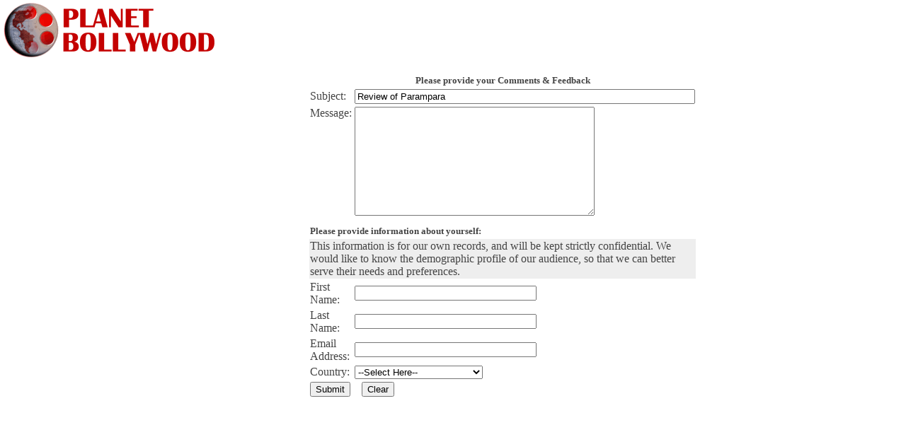

--- FILE ---
content_type: text/html; charset=UTF-8
request_url: https://planetbollywood.com/feedback.php?sid=PBE&columnName=Movie%20Review&subject=Review%20of%20Parampara
body_size: 4840
content:
<html>
<head>
<title>Planet Bollywood - We welcome Your Comments</title>

<link href="http://www.planetbollywood.com/main.css" rel="stylesheet" type="text/css">
<link href="http://www.planetbollywood.com/topMenu.css" rel="stylesheet" type="text/css">

<script language="JavaScript">

<!--

function trim(value)
	{
	var temp = value;
	var obj = /(\s*)([\W\w]*)(\b\s*)/;
	if (obj.test(temp)) { temp = temp.replace(obj, '$2'); }
	var obj = / +/g;
	temp = temp.replace(obj, " ");
	if (temp == " ") { temp = ""; }
	return temp;
	}
function empty(x) 
	{ 
	if (trim(x).length > 0) return false; else return true;
	}
function isInteger(s)
	{
	var i;
    for (i = 0; i < s.length; i++)
		{   
		var c = s.charAt(i);
		if (((c < "0") || (c > "9"))) return false;
		}
    return true;
	}
function isURL(s) 
	{
	var str = (s.replace(/\s+/g,'')).toLowerCase();
	if (str.match("ahref") || str.match("http")) return true; else return false;
	}

function checkForm(thisForm) 
	{
	var emailAddress=/^[a-zA-Z][\w\.-]*[a-zA-Z0-9]@[a-zA-Z0-9][\w\.-]*[a-zA-Z0-9]\.[a-zA-Z][a-zA-Z\.]*[a-zA-Z]$/;
	var domain=/^[a-zA-Z][\w\.-]*[a-zA-Z0-9][\w\.-]*[a-zA-Z0-9]\.[a-zA-Z][a-zA-Z\.]*[a-zA-Z]$/;

	if (empty(document.thisForm.subject.value)) 
		{
		alert("Subject field is empty!!!!");
		document.thisForm.subject.focus();
		return false;
		}

	if (empty(document.thisForm.message.value)) 
		{
		alert("Message Box is empty!!!!");
		document.thisForm.message.focus();
		return false;
		}
	if (isURL(document.thisForm.message.value)) 
		{
		alert("URLs are not acceptable :-(");
		document.thisForm.message.focus();
		return false;
		}

	if (empty(document.thisForm.fname.value))
		{
		alert("First name field is empty!!!!");
		document.thisForm.fname.focus();
		return false;
		}
	if (empty(document.thisForm.lname.value))
		{
		alert("Last Name field is empty!!!!");
		document.thisForm.lname.focus();
		return false;
		}
	if (!emailAddress.test(document.thisForm.email.value))
		{
		alert("Valid Email address requiered");
		document.thisForm.email.focus();
		return false;
		}
	if (document.thisForm.country.selectedIndex == 0)
		{
		alert("Select your Country");
		document.thisForm.country.focus();
		return false;
		}
//	alert ("Age:" + document.thisForm.age.selectedIndex);
//	if (document.thisForm.age.selectedIndex == 0)
//		{
//		alert("Select your Age-Group");
//		document.thisForm.age.focus();
//		return false;
//		}
//	alert ("Gender:" + document.thisForm.gender.selectedIndex);
//  if (document.thisForm.gender.selectedIndex == 0)
//		{
//		alert("Select your Gender");
//		document.thisForm.gender.focus();
//		return false;
//		}
//	else
//		{	
//		return true;
//		}
	}

//-->
</script>

</head>

<body bgcolor="#ffffff" text="#444444" leftmargin="0" rightmargin="0" topmargin="0" marginwidth="0" marginheight="0">

<table border="0" cellpadding="0" cellspacing="0" width="100%">
 <tr>
  <td align="left">
   <a href="http://www.planetbollywood.com/"><img src="/images/pbLogoNewSm.gif" border="0" alt="Planet Bollywood"></a></td>
  <td align="center">

<script type="text/javascript"><!--
	e9 = new Object();
    e9.size = "728x90";
    e9.addBlockingCategories="adult,alcohol,dating,dieting,gambling,tobacco,suggestive,survey,violence,pop-up,pop-under,warning";
    e9.noAd = 1;
//--></script>
<script type="text/javascript" src="//tags.expo9.exponential.com/tags/indolink/ros/tags.js"></script>

  </td>
 </tr>
</table>
<script language="JavaScript" src="http://www.planetbollywood.com/topMenuItemsNew.js"></script>
<script language="JavaScript" src="http://www.planetbollywood.com/topMenuDefns.js"></script>

<br>
<table width="100%" border="0" cellpadding="0" cellspacing="0">
 <tr align="center" valign="top">

<!-- BEGIN LEFT COLUMN -->
  <td width="141">
  </td>
<!-- END LEFT COLUMN -->

  <td>&nbsp;</td>

<!-- BEGIN SECOND COLUMN -->
  <td width="*" align="center">

<FORM NAME="thisForm" METHOD="POST" ACTION="updateFeedback.php" onSubmit="return checkForm(this)">

	<table width="500" class="blueContentBox" align="center">
	 <tr align="center"> 
	  <td class="blueContentBoxShaded" colspan="2"><font size="2" face="verdana"><b>Please provide your Comments & Feedback</b></font>
	  </td>
	 </tr>
	 <tr>
	  <td>Subject:</td>
	  <td>
		<input type='text' name='subject' size='58' value="Review of Parampara" maxlength=58>
	  </td>
	 </tr>
<input type=hidden name='sid' value="PBE">
<input type=hidden name='recipient' value="">
<input type=hidden name='columnName' value="Movie Review">
<input type=hidden name='fromURL' value="planetbollywood.com">
<input type=hidden name='guptSanket' value="OGY4YzEyOGJmMmY2ZmUxYTlmY2YwMGQ4OGRhNDkxNWMxNzY5MTI0ODcz">
	 <tr>
	  <td valign='top'>Message:</td>
	  <td><textarea name='message' rows='10' cols='40'></textarea></td>
	 </tr>
	 <tr align="center">
	  <td colspan="2">
		
<table>
 <tr>
  <td>

<script type="text/javascript"><!--
	e9 = new Object();
    e9.size = "336x280,300x250,300x600";
    e9.addBlockingCategories="Adult,Alcohol,Dating,Gambling,Sweepstakes,Suggestive,Tobacco,Violence,Warning,Survey";
    e9.noAd = 1;
//--></script>
<script type="text/javascript" src="http://tags.expo9.exponential.com/tags/INDOlink/ROS/tags.js"></script>
  </td>
 </tr>
</table>
	  </td>
	 </tr>
	 <tr>
	  <td class="blueContentBoxShaded" colspan="2">
		<font size="2" face="verdana"><b>Please provide information about yourself:</b></font>
	  </td>
	 </tr>
	 <tr>
	  <td bgcolor="#eeeeee" colspan="2">
		This information is for our own records, and will be kept strictly confidential. We would like to know the demographic profile of our audience, so that we can better serve their needs and preferences.</td>
	 <tr>
	  <td>First Name:</td>
	  <td><input type='text' name='fname' size='30' maxlength='30'></td>
	 </tr>
	 <tr>
	  <td>Last Name:</td>
	  <td><input type='text' name='lname' size='30' maxlength='30'></td>
	 </tr>
	 <tr>
	  <td width="100">Email Address:</td>
	  <td><input type='text' name='email' size='30' maxlength='30'></td>
	 </tr>
	 <tr>
	  <td>Country:</td>
	  <td><font color="#000000" face="Arial, Helvetica, sans-serif" size="2"> 
		<select name='country'>
		<option value='' >--Select Here--</option>
<option value='185'>United States</option>
<option value='84'>India</option>
<option value='1'>Afghanistan</option>
<option value='2'>Albania</option>
<option value='3'>Algeria</option>
<option value='4'>American Samoa</option>
<option value='5'>Andorra</option>
<option value='6'>Antigua and Barbuda</option>
<option value='7'>Argentina</option>
<option value='8'>Armenia</option>
<option value='9'>Australia</option>
<option value='10'>Austria</option>
<option value='11'>Azerbaijan</option>
<option value='12'>Azores</option>
<option value='13'>Bahamas</option>
<option value='14'>Bahrain</option>
<option value='15'>Bangladesh</option>
<option value='16'>Barbados</option>
<option value='17'>Belarus</option>
<option value='18'>Belgium</option>
<option value='19'>Benin</option>
<option value='20'>Bermuda</option>
<option value='21'>Bhutan</option>
<option value='22'>Bolivia</option>
<option value='23'>Botswana</option>
<option value='24'>Brazil</option>
<option value='25'>British Virgin Islands</option>
<option value='26'>Brunei Darussalam</option>
<option value='27'>Bulgaria</option>
<option value='28'>Burkina Faso</option>
<option value='29'>Burundi</option>
<option value='30'>Cameroon</option>
<option value='31'>Canada</option>
<option value='32'>Cape Verde</option>
<option value='33'>Caribbean Islands (Misc.)</option>
<option value='34'>Cayman Islands</option>
<option value='35'>Central African Republic</option>
<option value='36'>Chad</option>
<option value='37'>Chile</option>
<option value='38'>China</option>
<option value='39'>Columbia</option>
<option value='40'>Cook Islands</option>
<option value='41'>Costa Rica</option>
<option value='42'>Cote d'Ivoire</option>
<option value='43'>Croatia</option>
<option value='44'>Cuba</option>
<option value='45'>Cyprus</option>
<option value='46'>Czech Republic</option>
<option value='47'>Congo</option>
<option value='48'>Denmark</option>
<option value='49'>Djibouti</option>
<option value='50'>Dominica</option>
<option value='51'>Dominican Republic</option>
<option value='52'>Ecuador</option>
<option value='53'>Egypt</option>
<option value='54'>El Salvador</option>
<option value='55'>Equatorial Guinea</option>
<option value='56'>Eritrea</option>
<option value='57'>Ethiopia</option>
<option value='58'>Faeroe Islands</option>
<option value='59'>Falkland Islands (Malvinas)</option>
<option value='60'>Fiji</option>
<option value='61'>Finland</option>
<option value='62'>France</option>
<option value='63'>French Guiana</option>
<option value='64'>French Polynesia</option>
<option value='65'>Gabon</option>
<option value='66'>Gambia</option>
<option value='67'>Georgia</option>
<option value='68'>Germany</option>
<option value='69'>Ghana</option>
<option value='70'>Gibraltar</option>
<option value='71'>Greece</option>
<option value='72'>Greenland</option>
<option value='73'>Guadeloupe</option>
<option value='74'>Guam</option>
<option value='75'>Guatemala</option>
<option value='76'>Guinea</option>
<option value='77'>Guinea-Bissau</option>
<option value='78'>Guyana</option>
<option value='79'>Haiti</option>
<option value='80'>Holy See</option>
<option value='81'>Honduras</option>
<option value='82'>Hungary</option>
<option value='83'>Iceland</option>
<option value='85'>Indonesia</option>
<option value='86'>Iran</option>
<option value='87'>Iran (Islamic Republic of)</option>
<option value='88'>Iraq</option>
<option value='89'>Ireland</option>
<option value='90'>Israel</option>
<option value='91'>Italy</option>
<option value='92'>Jamaica</option>
<option value='93'>Japan</option>
<option value='94'>Jordan</option>
<option value='95'>Kazakhstan</option>
<option value='96'>Kenya</option>
<option value='97'>Kiribati</option>
<option value='98'>Kyrgyzstan</option>
<option value='99'>Laos</option>
<option value='100'>Latvia</option>
<option value='101'>Lebanon</option>
<option value='102'>Lesotho</option>
<option value='103'>Liberia</option>
<option value='104'>Libyan Arab Jamahiriya</option>
<option value='105'>Liechtenstein</option>
<option value='106'>Lithuania</option>
<option value='107'>Luxembourg</option>
<option value='108'>Macau</option>
<option value='109'>Madagascar</option>
<option value='110'>Malawi</option>
<option value='111'>Malaysia</option>
<option value='112'>Mali</option>
<option value='113'>Malta</option>
<option value='114'>Marshall Islands</option>
<option value='115'>Martinique</option>
<option value='116'>Mauritania</option>
<option value='117'>Mauritius</option>
<option value='118'>Mexico</option>
<option value='119'>Micronesia</option>
<option value='120'>Monaco</option>
<option value='121'>Mongolia</option>
<option value='122'>Montserrat</option>
<option value='123'>Morocco</option>
<option value='124'>Mozambique</option>
<option value='125'>Myanmar</option>
<option value='126'>Nauru</option>
<option value='127'>Nepal</option>
<option value='128'>Netherlands</option>
<option value='129'>Netherlands Antilles</option>
<option value='130'>New Caledonia</option>
<option value='131'>New Zealand</option>
<option value='132'>Nicaragua</option>
<option value='133'>Niger</option>
<option value='134'>Nigeria</option>
<option value='135'>North Korea</option>
<option value='136'>Norway</option>
<option value='137'>Oman</option>
<option value='138'>Pakistan</option>
<option value='139'>Palau</option>
<option value='140'>Panama</option>
<option value='141'>Paraguay</option>
<option value='142'>Peru</option>
<option value='143'>Philippines</option>
<option value='144'>Poland</option>
<option value='145'>Portugal</option>
<option value='146'>Puerto Rico</option>
<option value='147'>Qatar</option>
<option value='148'>Republic of Macedonia</option>
<option value='149'>Republic of Moldova</option>
<option value='150'>Reunion</option>
<option value='151'>Romania</option>
<option value='152'>Russia</option>
<option value='153'>Russian Federation</option>
<option value='154'>Rwanda</option>
<option value='155'>Samoa</option>
<option value='156'>Saudi Arabia</option>
<option value='157'>Singapore</option>
<option value='158'>Slovakia</option>
<option value='159'>Slovenia</option>
<option value='160'>Solomon Islands</option>
<option value='161'>South Africa</option>
<option value='162'>South Korea</option>
<option value='163'>Spain</option>
<option value='164'>Sri Lanka</option>
<option value='165'>Grenadines</option>
<option value='166'>Sudan</option>
<option value='167'>Sweden</option>
<option value='168'>Switzerland</option>
<option value='169'>Syrian Arab Republic</option>
<option value='170'>Taiwan</option>
<option value='171'>Tajikistan</option>
<option value='172'>Tanzania</option>
<option value='173'>Thailand</option>
<option value='174'>Togo</option>
<option value='175'>Trinidad and Tobago</option>
<option value='176'>Tunisia</option>
<option value='177'>Turkey</option>
<option value='178'>Turkmenistan</option>
<option value='179'>Turks and Caicos Islands</option>
<option value='180'>Tuvalu</option>
<option value='181'>Ukraine</option>
<option value='182'>United Arab Emirates</option>
<option value='183'>United Kingdom</option>
<option value='184'>United Rep. of Tanzania</option>
<option value='186'>Uruguay</option>
<option value='187'>Uzbekistan</option>
<option value='188'>Vanuatu</option>
<option value='189'>Vatican City</option>
<option value='190'>Venezuela</option>
<option value='191'>Viet Nam</option>
<option value='192'>Virgin Islands (U.S.)</option>
<option value='193'>Western Samoa</option>
<option value='194'>Yemen</option>
<option value='195'>Yugoslavia</option>
<option value='196'>Yugoslavia (Serbia)</option>
<option value='197'>Zambia</option>
<option value='198'>Zimbabwe</option>
		</select></font>
	  </td>
	 </tr>
<!--
	<tr>
	 <td>Age Group:</td>
	 <td><font face=arial size=2>
		<select name='age'>
		 <option selected value="">Select</option>
		 <option value=1>below 18</option>
		 <option value=2>18-25</option>
		 <option value=3>26-35</option>
		 <option value=4>36-45</option> 
		 <option value=5>46-55</option>
		 <option value=6>above 55</option>
		</select></font>
	  </td>
	 </tr>
	 <tr>
	  <td>Gender:</td>
	  <td><font face=arial size=2>
		<select name='gender'>
		<option selected value="">select</option>
		<option value=f>female</option>
		<option	value=m>male</option>
		</select></font>
	  </td>
	 </tr>
-->
	 <tr>
	  <td class="grayContentBoxShaded" colspan="2">
		<input type="submit" name="submit" value="Submit">&nbsp;&nbsp;&nbsp;&nbsp;<input type=reset value="Clear" name=clear>
	  </td>
	 </tr>
	</table>
<br>
  </td>
<!-- END SECOND COLUMN -->

  <td>&nbsp;</td>

<!-- BEGIN RIGHT COLUMN -->
  <td align="right">

<script type="text/javascript"><!--
	e9 = new Object();
    e9.size = "160x600,120x600";
    e9.addBlockingCategories="Adult,Alcohol,Dating,Gambling,Sweepstakes,Suggestive,Tobacco,Violence,Warning,Survey";
    e9.noAd = 1;
//--></script>
<script type="text/javascript" src="http://tags.expo9.exponential.com/tags/INDOlink/ROS/tags.js"></script>
<!-- END RIGHT COLUMN -->

  </td>
 </tr>
</table>
<!-- End the main table -->

<p>
<!-- FOOTER -->

<center>
<p>
<script async src="//pagead2.googlesyndication.com/pagead/js/adsbygoogle.js"></script>
<!-- Responsive -->
<ins class="adsbygoogle"
     style="display:block"
     data-ad-client="ca-pub-5134017845721130"
     data-ad-slot="9134051939"
     data-ad-format="auto"></ins>
<script>
(adsbygoogle = window.adsbygoogle || []).push({});
</script>

<table height="10" width="100%" cellspacing="0" cellpadding="0" class="grayContentBox">
 <tr>
	<td class="grayContentBoxShaded"><a href="http://www.planetbollywood.com/feedback.php?sid=PB"><font color="#666666" face="ms sans serif, arial, helvetica" size="-2"><b>Comments</b></font></a></td>
	<td class="grayContentBoxShaded"><a href="http://www.planetbollywood.com/contact.php" target="_top"><font color="#666666" face="ms sans serif, arial, helvetica" size="-2"><b>Contact Us</b></font></a></td>
	<td class="grayContentBoxShaded"><a href="http://www.planetbollywood.com/advertise.php" target="_top"><font color="#666666" face="ms sans serif, arial, helvetica" size="-2"><b>Advertise</b></font></a></td>
	<td class="grayContentBoxShaded"><a href="http://www.planetbollywood.com/terms.php" target="_top"><font color="#666666" face="ms sans serif, arial, helvetica" size="-2"><b>Terms of Service</b></font></a></td>
	<td class="grayContentBoxShaded"><a href="http://www.planetbollywood.com/privacy.php" target="_top"><font color="#666666" face="ms sans serif, arial, helvetica" size="-2"><b>Privacy Policy</b></font></a></td>
 </tr>
</table>

<font class="tiny">
Copyright &#169 Planet Bollywood - All Rights Reserved
</font>
</center>

<script type="text/javascript">

  var _gaq = _gaq || [];
  _gaq.push(['_setAccount', 'UA-10429929-1']);
  _gaq.push(['_setDomainName', '.planetbollywood.com']);
  _gaq.push(['_trackPageview']);

  (function() {
    var ga = document.createElement('script'); ga.type = 'text/javascript'; ga.async = true;
    ga.src = ('https:' == document.location.protocol ? 'https://ssl' : 'http://www') + '.google-analytics.com/ga.js';
    var s = document.getElementsByTagName('script')[0]; s.parentNode.insertBefore(ga, s);
  })();

</script>
</body>
</html>



--- FILE ---
content_type: text/html; charset=utf-8
request_url: https://www.google.com/recaptcha/api2/aframe
body_size: 269
content:
<!DOCTYPE HTML><html><head><meta http-equiv="content-type" content="text/html; charset=UTF-8"></head><body><script nonce="nnLFwIW3ig0XYYvfXCP-TQ">/** Anti-fraud and anti-abuse applications only. See google.com/recaptcha */ try{var clients={'sodar':'https://pagead2.googlesyndication.com/pagead/sodar?'};window.addEventListener("message",function(a){try{if(a.source===window.parent){var b=JSON.parse(a.data);var c=clients[b['id']];if(c){var d=document.createElement('img');d.src=c+b['params']+'&rc='+(localStorage.getItem("rc::a")?sessionStorage.getItem("rc::b"):"");window.document.body.appendChild(d);sessionStorage.setItem("rc::e",parseInt(sessionStorage.getItem("rc::e")||0)+1);localStorage.setItem("rc::h",'1769124874627');}}}catch(b){}});window.parent.postMessage("_grecaptcha_ready", "*");}catch(b){}</script></body></html>